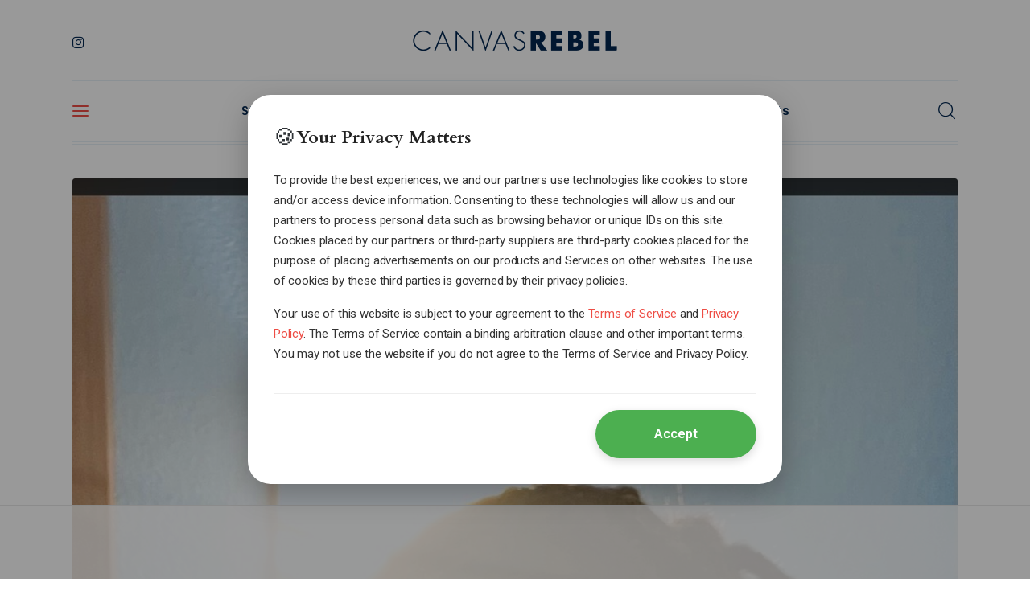

--- FILE ---
content_type: text/html
request_url: https://api.intentiq.com/profiles_engine/ProfilesEngineServlet?at=39&mi=10&dpi=936734067&pt=17&dpn=1&iiqidtype=2&iiqpcid=8b4767f7-c95d-42d5-8383-d987ef95fee5&iiqpciddate=1768946458530&pcid=ff69c687-11bb-4c70-8630-8ccadb93c53f&idtype=3&gdpr=0&japs=false&jaesc=0&jafc=0&jaensc=0&jsver=0.33&testGroup=A&source=pbjs&ABTestingConfigurationSource=group&abtg=A&vrref=https%3A%2F%2Fcanvasrebel.com%2Fmeet-brittney-smith-2%2F
body_size: 57
content:
{"abPercentage":97,"adt":1,"ct":2,"isOptedOut":false,"data":{"eids":[]},"dbsaved":"false","ls":true,"cttl":86400000,"abTestUuid":"g_e3f69285-a874-41f9-abea-50e18a91a73b","tc":9,"sid":-1207391329}

--- FILE ---
content_type: text/html; charset=utf-8
request_url: https://www.google.com/recaptcha/api2/aframe
body_size: 267
content:
<!DOCTYPE HTML><html><head><meta http-equiv="content-type" content="text/html; charset=UTF-8"></head><body><script nonce="JeeqLGuPaBMB-Mt-FS6wuw">/** Anti-fraud and anti-abuse applications only. See google.com/recaptcha */ try{var clients={'sodar':'https://pagead2.googlesyndication.com/pagead/sodar?'};window.addEventListener("message",function(a){try{if(a.source===window.parent){var b=JSON.parse(a.data);var c=clients[b['id']];if(c){var d=document.createElement('img');d.src=c+b['params']+'&rc='+(localStorage.getItem("rc::a")?sessionStorage.getItem("rc::b"):"");window.document.body.appendChild(d);sessionStorage.setItem("rc::e",parseInt(sessionStorage.getItem("rc::e")||0)+1);localStorage.setItem("rc::h",'1768946462203');}}}catch(b){}});window.parent.postMessage("_grecaptcha_ready", "*");}catch(b){}</script></body></html>

--- FILE ---
content_type: text/css
request_url: https://canvasrebel.com/wp-content/uploads/elementor/css/post-7704.css?ver=1768390252
body_size: 555
content:
.elementor-7704 .elementor-element.elementor-element-37dcdc46 .trx_addons_bg_text{z-index:0;}.elementor-7704 .elementor-element.elementor-element-37dcdc46 .trx_addons_bg_text.trx_addons_marquee_wrap:not(.trx_addons_marquee_reverse) .trx_addons_marquee_element{padding-right:50px;}.elementor-7704 .elementor-element.elementor-element-37dcdc46 .trx_addons_bg_text.trx_addons_marquee_wrap.trx_addons_marquee_reverse .trx_addons_marquee_element{padding-left:50px;}.elementor-7704 .elementor-element.elementor-element-37dcdc46{transition:background 0.3s, border 0.3s, border-radius 0.3s, box-shadow 0.3s;margin-top:0px;margin-bottom:0px;}.elementor-7704 .elementor-element.elementor-element-37dcdc46 > .elementor-background-overlay{transition:background 0.3s, border-radius 0.3s, opacity 0.3s;}.elementor-7704 .elementor-element.elementor-element-24b220b5{--spacer-size:22px;}.elementor-7704 .elementor-element.elementor-element-83b2451 > .elementor-container > .elementor-column > .elementor-widget-wrap{align-content:center;align-items:center;}.elementor-7704 .elementor-element.elementor-element-83b2451 .trx_addons_bg_text{z-index:0;}.elementor-7704 .elementor-element.elementor-element-83b2451 .trx_addons_bg_text.trx_addons_marquee_wrap:not(.trx_addons_marquee_reverse) .trx_addons_marquee_element{padding-right:50px;}.elementor-7704 .elementor-element.elementor-element-83b2451 .trx_addons_bg_text.trx_addons_marquee_wrap.trx_addons_marquee_reverse .trx_addons_marquee_element{padding-left:50px;}.elementor-7704 .elementor-element.elementor-element-4cf445b1{--spacer-size:7px;}.elementor-7704 .elementor-element.elementor-element-1d93f7db .logo_image{max-height:67px;}.elementor-7704 .elementor-element.elementor-element-22bce1b1{--spacer-size:24px;}.elementor-7704 .elementor-element.elementor-element-61f34929{--divider-border-style:solid;--divider-color:#E6EFF6;--divider-border-width:1px;}.elementor-7704 .elementor-element.elementor-element-61f34929 .elementor-divider-separator{width:100%;}.elementor-7704 .elementor-element.elementor-element-61f34929 .elementor-divider{padding-block-start:0px;padding-block-end:0px;}.elementor-7704 .elementor-element.elementor-element-176796fd{--spacer-size:2px;}.elementor-7704 .elementor-element.elementor-element-3225623 > .elementor-container > .elementor-column > .elementor-widget-wrap{align-content:center;align-items:center;}.elementor-7704 .elementor-element.elementor-element-3225623 .trx_addons_bg_text{z-index:0;}.elementor-7704 .elementor-element.elementor-element-3225623 .trx_addons_bg_text.trx_addons_marquee_wrap:not(.trx_addons_marquee_reverse) .trx_addons_marquee_element{padding-right:50px;}.elementor-7704 .elementor-element.elementor-element-3225623 .trx_addons_bg_text.trx_addons_marquee_wrap.trx_addons_marquee_reverse .trx_addons_marquee_element{padding-left:50px;}.elementor-7704 .elementor-element.elementor-element-7e1645d4{--spacer-size:3px;}.elementor-7704 .elementor-element.elementor-element-1bd33448{--divider-border-style:solid;--divider-color:#E6EFF6;--divider-border-width:2px;}.elementor-7704 .elementor-element.elementor-element-1bd33448 .elementor-divider-separator{width:100%;}.elementor-7704 .elementor-element.elementor-element-1bd33448 .elementor-divider{padding-block-start:0px;padding-block-end:0px;}.elementor-7704 .elementor-element.elementor-element-36a17166{--divider-border-style:solid;--divider-color:#E6EFF6;--divider-border-width:1px;}.elementor-7704 .elementor-element.elementor-element-36a17166 > .elementor-widget-container{margin:2px 0px 0px 0px;}.elementor-7704 .elementor-element.elementor-element-36a17166 .elementor-divider-separator{width:100%;}.elementor-7704 .elementor-element.elementor-element-36a17166 .elementor-divider{padding-block-start:0px;padding-block-end:0px;}.elementor-7704 .elementor-element.elementor-element-fb7d4a1 > .elementor-container > .elementor-column > .elementor-widget-wrap{align-content:center;align-items:center;}.elementor-7704 .elementor-element.elementor-element-fb7d4a1 .trx_addons_bg_text{z-index:0;}.elementor-7704 .elementor-element.elementor-element-fb7d4a1 .trx_addons_bg_text.trx_addons_marquee_wrap:not(.trx_addons_marquee_reverse) .trx_addons_marquee_element{padding-right:50px;}.elementor-7704 .elementor-element.elementor-element-fb7d4a1 .trx_addons_bg_text.trx_addons_marquee_wrap.trx_addons_marquee_reverse .trx_addons_marquee_element{padding-left:50px;}.elementor-7704 .elementor-element.elementor-element-a841400.elementor-column > .elementor-widget-wrap{justify-content:flex-start;}.elementor-7704 .elementor-element.elementor-element-a841400 > .elementor-element-populated.elementor-column-wrap{padding:0px 10px 0px 10px;}.elementor-7704 .elementor-element.elementor-element-a841400 > .elementor-element-populated.elementor-widget-wrap{padding:0px 10px 0px 10px;}.elementor-7704 .elementor-element.elementor-element-ad50b40 > .elementor-widget-container{margin:0px 12px 0px 0px;padding:8px 15px 8px 6px;border-style:solid;border-width:0px 1px 0px 0px;}.elementor-7704 .elementor-element.elementor-element-ad50b40 .logo_image{max-height:20px;}.elementor-7704 .elementor-element.elementor-element-c181a4e .sc_layouts_title{min-height:0px;}.trx-addons-layout--edit-mode .trx-addons-layout__inner{background-color:var(--theme-color-bg_color);}.trx-addons-layout--single-preview .trx-addons-layout__inner{background-color:var(--theme-color-bg_color);}@media(min-width:768px){.elementor-7704 .elementor-element.elementor-element-70123496{width:10%;}.elementor-7704 .elementor-element.elementor-element-1280f716{width:80%;}.elementor-7704 .elementor-element.elementor-element-6507de7{width:10%;}}@media(max-width:1023px){.elementor-7704 .elementor-element.elementor-element-1d93f7db .logo_image{max-height:35px;}.elementor-7704 .elementor-element.elementor-element-ad50b40 > .elementor-widget-container{margin:0px 0px 0px 0px;padding:10px 0px 10px 0px;border-width:0px 0px 0px 0px;}}@media(max-width:767px){.elementor-7704 .elementor-element.elementor-element-24b220b5{--spacer-size:0px;}.elementor-7704 .elementor-element.elementor-element-cec4324{width:60%;}.elementor-7704 .elementor-element.elementor-element-1d93f7db .logo_image{max-height:35px;}.elementor-7704 .elementor-element.elementor-element-20828c9{width:40%;}.elementor-7704 .elementor-element.elementor-element-22bce1b1{--spacer-size:0px;}.elementor-7704 .elementor-element.elementor-element-70123496{width:20%;}.elementor-7704 .elementor-element.elementor-element-1280f716{width:60%;}.elementor-7704 .elementor-element.elementor-element-6507de7{width:40%;}.elementor-7704 .elementor-element.elementor-element-a841400 > .elementor-element-populated{margin:7px 0px 0px 0px;--e-column-margin-right:0px;--e-column-margin-left:0px;}.elementor-7704 .elementor-element.elementor-element-ad50b40 > .elementor-widget-container{margin:0px 0px 0px -5px;padding:0px 0px 0px 0px;border-width:0px 0px 0px 0px;}.elementor-7704 .elementor-element.elementor-element-c279a67 > .elementor-element-populated{margin:5px 0px 10px 0px;--e-column-margin-right:0px;--e-column-margin-left:0px;}}

--- FILE ---
content_type: text/css
request_url: https://canvasrebel.com/wp-content/uploads/elementor/css/post-4060.css?ver=1768927299
body_size: 12
content:
.elementor-4060 .elementor-element.elementor-element-bf2fea2 .trx_addons_bg_text{z-index:0;}.elementor-4060 .elementor-element.elementor-element-bf2fea2 .trx_addons_bg_text.trx_addons_marquee_wrap:not(.trx_addons_marquee_reverse) .trx_addons_marquee_element{padding-right:50px;}.elementor-4060 .elementor-element.elementor-element-bf2fea2 .trx_addons_bg_text.trx_addons_marquee_wrap.trx_addons_marquee_reverse .trx_addons_marquee_element{padding-left:50px;}.elementor-4060 .elementor-element.elementor-element-d61f833{--spacer-size:73px;}.elementor-4060 .elementor-element.elementor-element-5cf4e56 .logo_image{max-height:56px;}.elementor-4060 .elementor-element.elementor-element-88f8c2e{--spacer-size:54px;}.elementor-4060 .elementor-element.elementor-element-3240252{--spacer-size:44px;}.elementor-4060 .elementor-element.elementor-element-1b284b8{--divider-border-style:solid;--divider-border-width:1px;}.elementor-4060 .elementor-element.elementor-element-1b284b8 .elementor-divider-separator{width:100%;}.elementor-4060 .elementor-element.elementor-element-1b284b8 .elementor-divider{padding-block-start:15px;padding-block-end:15px;}.elementor-4060 .elementor-element.elementor-element-c63ac84{--spacer-size:8px;}.elementor-4060 .elementor-element.elementor-element-3a9a608{font-family:"PT Serif", Sans-serif;font-size:15px;}.elementor-4060 .elementor-element.elementor-element-37bd8f2{--spacer-size:24px;}.trx-addons-layout--edit-mode .trx-addons-layout__inner{background-color:var(--theme-color-bg_color);}.trx-addons-layout--single-preview .trx-addons-layout__inner{background-color:var(--theme-color-bg_color);}

--- FILE ---
content_type: text/css
request_url: https://canvasrebel.com/wp-content/themes/kicker-child/package-main/assets/css/main.css?ver=84137
body_size: 4247
content:
/*
* Global
*/
/*
* Breakpoints
*/
/*
* Color
*/
/*
* Modules
*/
.post_meta .post_author, .post_header_wrap .post_header .post_meta_other .post_author { pointer-events: none; }

.post_meta .post_author .post_author_by { display: none; }

.pj-container { max-width: var(--theme-var-page); padding-left: calc( var(--theme-var-grid_gap) / 2); padding-right: calc( var(--theme-var-grid_gap) / 2); margin-left: auto; margin-right: auto; }
@media (max-width: 1023.98px) { .pj-container { padding-left: var(--theme-var-grid_gap); padding-right: var(--theme-var-grid_gap); } }

.__btn_primary, .stay-up-posts-section .content-wrap .read-more-btn, .stories-posts-section .read-more-wrap .read-more-btn { display: inline-block; min-width: 140px; font-size: 13px; line-height: 20px; font-weight: 700; text-align: center; color: var(--theme-color-inverse_link); background-color: var(--theme-color-text_link); border-radius: var(--theme-var-rad); text-transform: uppercase; white-space: nowrap; letter-spacing: 0.12em; padding: 15px 30px; -webkit-box-shadow: 0 5px 12px var(--theme-color-text_link_01); box-shadow: 0 5px 12px var(--theme-color-text_link_01); -webkit-animation: animation_back_down 0.3s ease forwards; animation: animation_back_down 0.3s ease forwards; }
.__btn_primary:hover, .stay-up-posts-section .content-wrap .read-more-btn:hover, .stories-posts-section .read-more-wrap .read-more-btn:hover { color: var(--theme-color-inverse_hover); background-color: var(--theme-color-text_hover); -webkit-box-shadow: 0 5px 12px var(--theme-color-text_hover_01); box-shadow: 0 5px 12px var(--theme-color-text_hover_01); -webkit-animation: animation_jump_up 0.3s ease forwards; animation: animation_jump_up 0.3s ease forwards; }
@media (max-width: 1023.98px) { .__btn_primary, .stay-up-posts-section .content-wrap .read-more-btn, .stories-posts-section .read-more-wrap .read-more-btn { min-width: unset; } }

.__title_center_sec, .featured-posts-section .title-sec, .stories-posts-section .title-sec { text-align: center; margin-bottom: 34px; }
.__title_center_sec .title, .featured-posts-section .title-sec .title, .stories-posts-section .title-sec .title { display: flex; align-items: flex-end; justify-content: center; font-size: 35px; font-weight: 400; font-style: normal; line-height: 1.2em; color: var(--theme-color-text_dark); margin: 0; }
@media (max-width: 1023.98px) { .__title_center_sec .title, .featured-posts-section .title-sec .title, .stories-posts-section .title-sec .title { font-size: 28px; line-height: 32px; } }
.__title_center_sec .title .line, .featured-posts-section .title-sec .title .line, .stories-posts-section .title-sec .title .line { flex-grow: 1; border: 1px solid var(--theme-color-bd_color); border-width: 2px 0 1px; height: 2px; }
@media (max-width: 575.98px) { .__title_center_sec .title .line, .featured-posts-section .title-sec .title .line, .stories-posts-section .title-sec .title .line { display: none; } }
.__title_center_sec .title .line.left, .featured-posts-section .title-sec .title .line.left, .stories-posts-section .title-sec .title .line.left { margin-right: 30px; }
.__title_center_sec .title .line.right, .featured-posts-section .title-sec .title .line.right, .stories-posts-section .title-sec .title .line.right { margin-left: 30px; }
.__title_center_sec .sub-title, .featured-posts-section .title-sec .sub-title, .stories-posts-section .title-sec .sub-title { font-family: "PT Serif",sans-serif; font-size: 1.142rem; font-weight: normal; font-style: italic; color: var(--theme-color-alter_dark); margin: 0; }

.widget-socialss-ticky { position: fixed; top: 50%; left: 3.8%; z-index: 999; -webkit-transform: translateY(-50%); transform: translateY(-50%); }
@media (max-width: 1600px) { .widget-socialss-ticky { display: none; } }
.widget-socialss-ticky .social-item { padding: 4px; }
.widget-socialss-ticky .social-item a { display: flex; align-items: center; justify-content: center; width: 50px; height: 50px; font-size: 1.2142857rem; color: var(--theme-color-text_dark); background-color: var(--theme-color-alter_bg_color); border: 1px solid var(--theme-color-bg_color); border-radius: 50px; }
.widget-socialss-ticky .social-item a:hover .pk-icon-instagram { color: #C862DC; }
.widget-socialss-ticky .social-item a:hover .pk-icon-youtube { color: #ff0000; }
.widget-socialss-ticky .social-item a:hover .pk-icon-rss { color: #FFA500; }

.hero-section { position: relative; }
.hero-section .featured-post { position: relative; }
.hero-section .featured-post .post--thumb { position: relative; padding-bottom: 43%; overflow: hidden; background: #000000; }
@media (max-width: 1199.98px) { .hero-section .featured-post .post--thumb { padding-bottom: 66%; } }
@media (max-width: 991.98px) { .hero-section .featured-post .post--thumb { padding-bottom: 76%; } }
.hero-section .featured-post .post--thumb img { position: absolute; top: 0; left: 0; width: 100%; height: 100%; object-fit: cover; opacity: 0.7; }
.hero-section .featured-post .post--content { position: absolute; top: 50%; left: 50%; width: calc(100% - var(--theme-var-grid_gap)); max-width: var(--theme-var-page); padding: calc(var(--theme-var-grid_gap) / 2); -webkit-transform: translate(-50%, -50%); transform: translate(-50%, -50%); }
@media (max-width: 1023.98px) { .hero-section .featured-post .post--content { width: calc(100% - var(--theme-var-grid_gap) * 2); } }
@media (max-width: 991.98px) { .hero-section .featured-post .post--content { margin-top: -6%; } }
.hero-section .featured-post .post--cats { font-size: 12px; font-weight: 700; line-height: 14px; letter-spacing: 0.15em; text-transform: uppercase; }
.hero-section .featured-post .post--cats a { display: inline-block; color: var(--theme-color-extra_dark); background-color: var(--theme-color-text_link2); padding: 4px 11px 3px 12px; border-radius: 3px; }
.hero-section .featured-post .post--title { font-size: 50px; font-weight: 400; line-height: 60px; color: var(--theme-color-extra_dark); margin: 30px 0 20px; }
@media (max-width: 1023.98px) { .hero-section .featured-post .post--title { font-size: 36px; line-height: 38px; } }
.hero-section .featured-post .post--title a { position: relative; display: inline; color: inherit; background-image: linear-gradient(to right, currentColor 0%, currentColor 100%); background-position: 0 88%; background-repeat: no-repeat; background-size: 0 2px; -webkit-transition: background-size 0.8s cubic-bezier(0.25, 0.8, 0.25, 1); transition: background-size 0.8s cubic-bezier(0.25, 0.8, 0.25, 1); }
.hero-section .featured-post .post--date { font-size: 12px; font-weight: 400; line-height: 18px; text-decoration: none; text-transform: uppercase; letter-spacing: 0; color: var(--theme-color-extra_dark); }
.hero-section .featured-post .post--date a { display: inline-block; color: inherit; }
.hero-section .featured-post .post--date a:hover { color: var(--theme-color-text_link); }
.hero-section .featured-post .post:hover .post--cats a { background-color: var(--theme-color-text_link); }
.hero-section .featured-post .post:hover .post--title a { background-size: 100% 2px; }
.hero-section .list-posts { position: absolute; bottom: 15px; left: 50%; width: 100%; max-width: calc( var(--theme-var-page) + var(--theme-var-grid_gap)); display: flex; flex-wrap: wrap; -webkit-transform: translateX(-50%); transform: translateX(-50%); }
@media (max-width: 1023.98px) { .hero-section .list-posts { max-width: calc( 100% - var(--theme-var-grid_gap)); } }
.hero-section .list-posts .post { width: calc(25% - 30px); padding: 15px; }
.hero-section .list-posts .post--cats { font-size: 12px; font-weight: 700; line-height: 14px; letter-spacing: 0.15em; text-transform: uppercase; color: var(--theme-color-extra_dark); padding-left: 30px; }
.hero-section .list-posts .post--cats a { display: inline-block; color: inherit; }
.hero-section .list-posts .post--cats a:hover { color: var(--theme-color-alter_dark); }
.hero-section .list-posts .post--title { position: relative; font-size: 18px; font-weight: 400; line-height: 26px; margin: 8px 0 0; color: var(--theme-color-extra_dark); padding-left: 30px; }
.hero-section .list-posts .post--title:before { content: attr(data-item-number); font-family: "PT Serif",sans-serif; color: var(--theme-color-text_link); position: absolute; left: 0; top: -2px; }
.hero-section .list-posts .post--title a { display: inline-block; color: inherit; }
.hero-section .list-posts .post--title a:hover { color: var(--theme-color-text_link); }
@media (max-width: 767.98px) { .hero-section .featured-post .post--thumb { padding-bottom: 66%; }
  .hero-section .featured-post .post--content { margin-top: 30px; }
  .hero-section .list-posts { position: relative; bottom: 0; max-width: 100%; background-color: #121418; padding: 30px 0; justify-content: center; }
  .hero-section .list-posts .post { width: calc(50% - 35px); } }
@media (max-width: 575.98px) { .hero-section .featured-post .post--thumb { padding-bottom: 100%; }
  .hero-section .featured-post .post--title { font-size: 26px; line-height: 29px; margin: 20px 0 12px; }
  .hero-section .list-posts .post { width: calc(100% - 30px); padding: 15px var(--theme-var-grid_gap); } }

.popular-posts-section { padding: 80px 0 50px; }
.popular-posts-section .content-wrap { display: flex; margin: 0 -15px; }
.popular-posts-section .featured-post, .popular-posts-section .list-posts { width: 50%; padding: 0 15px; }
.popular-posts-section .featured-post .post { margin-bottom: 30px; }
.popular-posts-section .featured-post .post--thumb { position: relative; padding-bottom: 86%; overflow: hidden; background: var(--theme-color-bd_color); border-radius: 3px; }
.popular-posts-section .featured-post .post--thumb img { position: absolute; top: 0; left: 0; width: 100%; height: 100%; object-fit: cover; -webkit-transform: scale(1.01, 1.01); transform: scale(1.01, 1.01); -webkit-transition: transform 1s ease; transition: transform 1s ease; }
.popular-posts-section .featured-post .post--content { padding-top: 20px; }
.popular-posts-section .featured-post .post--cats { font-size: 12px; font-weight: 700; line-height: 14px; letter-spacing: 0.15em; text-transform: uppercase; color: var(--theme-color-text_link); }
.popular-posts-section .featured-post .post--cats a { display: inline-block; color: inherit; }
.popular-posts-section .featured-post .post--cats a:hover { color: var(--theme-color-alter_dark); }
.popular-posts-section .featured-post .post--title { font-size: 32px; font-weight: 400; line-height: 36px; color: var(--theme-color-text_dark); margin: 12px 0 10px; }
.popular-posts-section .featured-post .post--title a { position: relative; display: inline; color: inherit; background-image: linear-gradient(to right, currentColor 0%, currentColor 100%); background-position: 0 88%; background-repeat: no-repeat; background-size: 0 2px; -webkit-transition: background-size 0.8s cubic-bezier(0.25, 0.8, 0.25, 1); transition: background-size 0.8s cubic-bezier(0.25, 0.8, 0.25, 1); }
.popular-posts-section .featured-post .post--desc { font-size: 15px; line-height: 26px; }
.popular-posts-section .featured-post .post--date { font-size: 12px; font-weight: 400; line-height: 18px; text-decoration: none; text-transform: uppercase; letter-spacing: 0; color: var(--theme-color-text_light); margin-top: 10px; }
.popular-posts-section .featured-post .post--date a { display: inline-block; color: inherit; }
.popular-posts-section .featured-post .post--date a:hover { color: var(--theme-color-alter_dark); }
.popular-posts-section .featured-post .post:hover .post--thumb img { -webkit-transform: scale(1.075, 1.075); transform: scale(1.075, 1.075); }
.popular-posts-section .featured-post .post:hover .post--title a { background-size: 100% 2px; }
.popular-posts-section .list-posts .post { display: flex; align-items: center; margin-bottom: 30px; }
.popular-posts-section .list-posts .post--thumb-wrap { width: 34%; }
.popular-posts-section .list-posts .post--content { width: 66%; padding-left: 2em; }
.popular-posts-section .list-posts .post--thumb { position: relative; padding-bottom: 80%; overflow: hidden; background: var(--theme-color-bd_color); border-radius: 3px; }
.popular-posts-section .list-posts .post--thumb img { position: absolute; top: 0; left: 0; width: 100%; height: 100%; object-fit: cover; -webkit-transform: scale(1.01, 1.01); transform: scale(1.01, 1.01); -webkit-transition: transform 1s ease; transition: transform 1s ease; }
.popular-posts-section .list-posts .post--cats { font-size: 12px; font-weight: 700; line-height: 14px; letter-spacing: 0.15em; text-transform: uppercase; color: var(--theme-color-text_link); }
.popular-posts-section .list-posts .post--cats a { display: inline-block; color: inherit; }
.popular-posts-section .list-posts .post--cats a:hover { color: var(--theme-color-alter_dark); }
.popular-posts-section .list-posts .post--title { font-size: 21px; font-weight: 400; line-height: 28px; color: var(--theme-color-text_dark); margin: 8px 0 0; }
.popular-posts-section .list-posts .post--title a { position: relative; display: inline; color: inherit; background-image: linear-gradient(to right, currentColor 0%, currentColor 100%); background-position: 0 88%; background-repeat: no-repeat; background-size: 0 2px; -webkit-transition: background-size 0.8s cubic-bezier(0.25, 0.8, 0.25, 1); transition: background-size 0.8s cubic-bezier(0.25, 0.8, 0.25, 1); }
.popular-posts-section .list-posts .post--date { font-size: 12px; font-weight: 400; line-height: 18px; text-decoration: none; text-transform: uppercase; letter-spacing: 0; color: var(--theme-color-text_light); margin-top: 7px; }
.popular-posts-section .list-posts .post--date a { display: inline-block; color: inherit; }
.popular-posts-section .list-posts .post--date a:hover { color: var(--theme-color-alter_dark); }
.popular-posts-section .list-posts .post:hover .post--thumb img { -webkit-transform: scale(1.075, 1.075); transform: scale(1.075, 1.075); }
.popular-posts-section .list-posts .post:hover .post--title a { background-size: 100% 2px; }
@media (max-width: 1023.98px) { .popular-posts-section .featured-post .post--title { font-size: 24px; line-height: 30px; }
  .popular-posts-section .list-posts .post--title { font-size: 20px; line-height: 24px; } }
@media (max-width: 767.98px) { .popular-posts-section .content-wrap { flex-direction: column; }
  .popular-posts-section .content-wrap .featured-post, .popular-posts-section .content-wrap .list-posts { width: calc(100% - 30px); } }
@media (max-width: 575.98px) { .popular-posts-section .list-posts .post { flex-direction: column; }
  .popular-posts-section .list-posts .post--thumb-wrap { width: 100%; }
  .popular-posts-section .list-posts .post--content { width: 100%; padding: 20px 0 0; } }

.featured-posts-section { padding: 0 0 10px; }
.featured-posts-section .list-posts { display: flex; flex-wrap: wrap; margin: 0 -15px; }
.featured-posts-section .list-posts .post { width: calc(20% - 30px); padding: 0 15px; margin-bottom: 30px; }
.featured-posts-section .list-posts .post--content { position: relative; margin-top: 13px; padding-left: 2em; }
.featured-posts-section .list-posts .post--thumb { position: relative; padding-bottom: 70%; overflow: hidden; background: var(--theme-color-bd_color); border-radius: 3px; }
.featured-posts-section .list-posts .post--thumb img { position: absolute; top: 0; left: 0; width: 100%; height: 100%; object-fit: cover; -webkit-transform: scale(1.01, 1.01); transform: scale(1.01, 1.01); -webkit-transition: transform 1s ease; transition: transform 1s ease; }
.featured-posts-section .list-posts .post--cats { font-size: 12px; font-weight: 700; line-height: 18px; letter-spacing: 0.15em; text-transform: uppercase; color: var(--theme-color-text_link); }
.featured-posts-section .list-posts .post--cats a { display: inline-block; color: inherit; }
.featured-posts-section .list-posts .post--cats a:hover { color: var(--theme-color-alter_dark); }
.featured-posts-section .list-posts .post--title { font-size: 18px; font-weight: 400; line-height: 26px; color: var(--theme-color-text_dark); margin: 8px 0 0; }
.featured-posts-section .list-posts .post--title:before { content: attr(data-item-number); font-family: "PT Serif",sans-serif; font-size: 2.07rem; color: var(--theme-color-alter_dark); position: absolute; top: 0.15em; left: 0; }
.featured-posts-section .list-posts .post--title a { position: relative; display: inline; color: inherit; background-image: linear-gradient(to right, currentColor 0%, currentColor 100%); background-position: 0 88%; background-repeat: no-repeat; background-size: 0 2px; -webkit-transition: background-size 0.8s cubic-bezier(0.25, 0.8, 0.25, 1); transition: background-size 0.8s cubic-bezier(0.25, 0.8, 0.25, 1); }
.featured-posts-section .list-posts .post:hover .post--thumb img { -webkit-transform: scale(1.075, 1.075); transform: scale(1.075, 1.075); }
.featured-posts-section .list-posts .post:hover .post--title a { background-size: 100% 2px; }
@media (max-width: 1023.98px) { .featured-posts-section .list-posts .post { width: calc(33.33% - 30px); } }
@media (max-width: 767.98px) { .featured-posts-section .list-posts .post { width: calc(50% - 30px); } }
@media (max-width: 575.98px) { .featured-posts-section .list-posts .post { width: calc(100% - 30px); } }

.stay-up-posts-section { padding: 80px 0; }
.stay-up-posts-section .content-wrap { display: flex; margin: 0 -15px; }
.stay-up-posts-section .content-wrap .content-left { width: 66.66%; padding: 0 15px; }
.stay-up-posts-section .content-wrap .content-right { width: 33.33%; padding: 0 15px; }
.stay-up-posts-section .content-wrap .title-sec { display: flex; align-items: center; margin-bottom: 34px; }
.stay-up-posts-section .content-wrap .title-sec .title { font-size: 35px; font-weight: 400; font-style: normal; line-height: 1.2em; color: var(--theme-color-text_dark); margin: 0; }
.stay-up-posts-section .content-wrap .title-sec .sub-title { font-family: "PT Serif",sans-serif; font-size: 1.142rem; font-weight: normal; font-style: italic; color: var(--theme-color-alter_dark); margin: 0 0 0 1.9rem; }
.stay-up-posts-section .content-wrap .title-sec .line { position: relative; flex-grow: 1; border: 1px solid var(--theme-color-bd_color); border-width: 2px 0 1px; height: 2px; margin: 0 49px 0 27px; }
.stay-up-posts-section .content-wrap .title-sec .line:after { content: ''; border-style: solid; border-color: var(--theme-color-text_link); border-width: 2px 0 1px; height: 2px; display: block; width: 38px; top: -2px; right: -49px; position: absolute; }
.stay-up-posts-section .content-wrap .list-posts .post { display: flex; align-items: center; margin-bottom: 30px; }
.stay-up-posts-section .content-wrap .list-posts .post--thumb-wrap { width: 49%; }
.stay-up-posts-section .content-wrap .list-posts .post--content { width: 51%; padding-left: 2em; }
.stay-up-posts-section .content-wrap .list-posts .post--thumb { position: relative; padding-bottom: 75%; overflow: hidden; background: var(--theme-color-bd_color); border-radius: 3px; }
.stay-up-posts-section .content-wrap .list-posts .post--thumb img { position: absolute; top: 0; left: 0; width: 100%; height: 100%; object-fit: cover; -webkit-transform: scale(1.01, 1.01); transform: scale(1.01, 1.01); -webkit-transition: transform 1s ease; transition: transform 1s ease; }
.stay-up-posts-section .content-wrap .list-posts .post--cats { font-size: 12px; font-weight: 700; line-height: 14px; letter-spacing: 0.15em; text-transform: uppercase; color: var(--theme-color-text_link); }
.stay-up-posts-section .content-wrap .list-posts .post--cats a { display: inline-block; color: inherit; }
.stay-up-posts-section .content-wrap .list-posts .post--cats a:hover { color: var(--theme-color-alter_dark); }
.stay-up-posts-section .content-wrap .list-posts .post--title { font-size: 26px; font-weight: 400; line-height: 32px; color: var(--theme-color-text_dark); margin: 12px 0 10px; }
.stay-up-posts-section .content-wrap .list-posts .post--title a { position: relative; display: inline; color: inherit; background-image: linear-gradient(to right, currentColor 0%, currentColor 100%); background-position: 0 88%; background-repeat: no-repeat; background-size: 0 2px; -webkit-transition: background-size 0.8s cubic-bezier(0.25, 0.8, 0.25, 1); transition: background-size 0.8s cubic-bezier(0.25, 0.8, 0.25, 1); }
.stay-up-posts-section .content-wrap .list-posts .post--desc { font-size: 15px; line-height: 26px; }
.stay-up-posts-section .content-wrap .list-posts .post--date { font-size: 12px; font-weight: 400; line-height: 18px; text-decoration: none; text-transform: uppercase; letter-spacing: 0; color: var(--theme-color-text_light); margin-top: 10px; }
.stay-up-posts-section .content-wrap .list-posts .post--date a { display: inline-block; color: inherit; }
.stay-up-posts-section .content-wrap .list-posts .post--date a:hover { color: var(--theme-color-alter_dark); }
.stay-up-posts-section .content-wrap .list-posts .post:hover .post--thumb img { -webkit-transform: scale(1.075, 1.075); transform: scale(1.075, 1.075); }
.stay-up-posts-section .content-wrap .list-posts .post:hover .post--title a { background-size: 100% 2px; }
.stay-up-posts-section .content-wrap .read-more-btn { margin-top: 15px; }
.stay-up-posts-section .content-wrap .widgets-wrap { position: sticky; top: var(--fixed-rows-height); }
.stay-up-posts-section .content-wrap .widgets-wrap .widget:not(:first-child) { border-top: 1px solid var(--theme-color-alter_bd_color); margin-top: 4.25rem; padding-top: 3.85rem; }
.stay-up-posts-section .content-wrap .widgets-wrap .widget.socials { display: flex; flex-wrap: wrap; margin: 0 -5px; }
.stay-up-posts-section .content-wrap .widgets-wrap .widget.socials .social-item { padding: 5px; width: calc(33.33% - 10px); }
.stay-up-posts-section .content-wrap .widgets-wrap .widget.socials .social-item a { display: flex; flex-grow: 1; flex-direction: column; align-items: center; line-height: 1; text-align: center; color: var(--pk-social-link-color); background-color: var(--theme-color-alter_bg_hover); padding: 22px 8px; border-radius: 3px; }
.stay-up-posts-section .content-wrap .widgets-wrap .widget.socials .social-item a i { font-size: 1.571rem; -webkit-transition: all 0.3s ease; transition: all 0.3s ease; }
.stay-up-posts-section .content-wrap .widgets-wrap .widget.socials .social-item a i.pk-icon-instagram { color: #C862DC; }
.stay-up-posts-section .content-wrap .widgets-wrap .widget.socials .social-item a i.pk-icon-youtube { color: #ff0000; }
.stay-up-posts-section .content-wrap .widgets-wrap .widget.socials .social-item a i.pk-icon-rss { color: #000000; }
.stay-up-posts-section .content-wrap .widgets-wrap .widget.socials .social-item a span { font-size: 1.214rem; line-height: 1.5em; font-weight: 600; color: var(--theme-color-text_dark); margin-top: 0.5rem; }
.stay-up-posts-section .content-wrap .widgets-wrap .widget.socials .social-item a:hover i { -webkit-transform: translateY(-4px); transform: translateY(-4px); }
.stay-up-posts-section .content-wrap .widgets-wrap .widget.socials .social-item a:hover i.pk-icon-rss { color: #FFA500; }
.stay-up-posts-section .content-wrap .widgets-wrap .widget.banner a { background-color: var(--theme-color-alter_bg_color); padding: 3.214rem; border: 1px solid var(--theme-color-alter_bd_color); border-radius: 3px; }
.stay-up-posts-section .content-wrap .widgets-wrap .widget.banner a img { width: 100%; height: auto; }
@media (max-width: 1023.98px) { .stay-up-posts-section { padding: 50px 0 80px; }
  .stay-up-posts-section .content-wrap .content-left, .stay-up-posts-section .content-wrap .content-right { width: calc(50% - 30px); }
  .stay-up-posts-section .content-wrap .title-sec { flex-direction: column; align-items: start; }
  .stay-up-posts-section .content-wrap .title-sec .title { font-size: 28px; line-height: 32px; }
  .stay-up-posts-section .content-wrap .title-sec .sub-title { margin-left: 0; }
  .stay-up-posts-section .content-wrap .title-sec .line { display: none; }
  .stay-up-posts-section .content-wrap .list-posts .post { flex-direction: column; }
  .stay-up-posts-section .content-wrap .list-posts .post--thumb-wrap { width: 100%; }
  .stay-up-posts-section .content-wrap .list-posts .post--content { width: 100%; padding: 20px 0 0; }
  .stay-up-posts-section .content-wrap .list-posts .post--title { font-size: 22px; line-height: 26px; } }
@media (max-width: 767.98px) { .stay-up-posts-section { padding: 40px 0 80px; }
  .stay-up-posts-section .content-wrap { flex-direction: column; }
  .stay-up-posts-section .content-wrap .content-left, .stay-up-posts-section .content-wrap .content-right { width: calc(100% - 30px); }
  .stay-up-posts-section .content-wrap .list-posts { display: flex; flex-wrap: wrap; margin: 0 -15px; }
  .stay-up-posts-section .content-wrap .list-posts .post { width: calc(50% - 30px); padding: 0 15px; }
  .stay-up-posts-section .content-wrap .widgets-wrap { display: flex; flex-wrap: wrap; align-items: start; margin: 0 -15px; padding-top: 50px; }
  .stay-up-posts-section .content-wrap .widgets-wrap .widget { width: calc(50% - 30px); padding: 0 15px; }
  .stay-up-posts-section .content-wrap .widgets-wrap .widget:not(:first-child) { border-top: none; margin-top: 0; padding-top: 5px; }
  .stay-up-posts-section .content-wrap .widgets-wrap .widget.socials .social-item { width: calc(50% - 10px); } }
@media (max-width: 575.98px) { .stay-up-posts-section .content-wrap .title-sec { align-items: center; }
  .stay-up-posts-section .content-wrap .list-posts .post { width: calc(100% - 30px); }
  .stay-up-posts-section .content-wrap .widgets-wrap .widget { width: calc(100% - 30px); }
  .stay-up-posts-section .content-wrap .widgets-wrap .widget:not(:first-child) { margin-top: 45px; }
  .stay-up-posts-section .content-wrap .widgets-wrap .widget.socials .social-item { width: calc(33.33% - 10px); } }
@media (max-width: 374.98px) { .stay-up-posts-section .content-wrap .widgets-wrap .widget.socials .social-item { width: calc(50% - 10px); }
  .stay-up-posts-section .content-wrap .widgets-wrap .widget.banner a { padding: 30px; } }

.trending-posts-section { background-color: #E6EFF6; padding: 80px 0 50px; }
.trending-posts-section .title-sec { text-align: center; margin-bottom: 34px; }
.trending-posts-section .title-sec .title { font-size: 35px; font-weight: 400; font-style: normal; line-height: 1.2em; color: var(--theme-color-text_dark); margin: 0; }
.trending-posts-section .title-sec .sub-title { font-family: "PT Serif",sans-serif; font-size: 1.142rem; font-weight: normal; font-style: italic; color: var(--theme-color-alter_dark); margin: 0; }
.trending-posts-section .list-posts { display: flex; flex-wrap: wrap; margin: 0 -15px; }
.trending-posts-section .list-posts .post { width: calc(33.33% - 30px); padding: 0 15px; margin-bottom: 30px; }
.trending-posts-section .list-posts .post--content { padding-top: 20px; }
.trending-posts-section .list-posts .post--thumb { position: relative; padding-bottom: 75%; overflow: hidden; background: var(--theme-color-bd_color); border-radius: 3px; }
.trending-posts-section .list-posts .post--thumb img { position: absolute; top: 0; left: 0; width: 100%; height: 100%; object-fit: cover; -webkit-transform: scale(1.01, 1.01); transform: scale(1.01, 1.01); -webkit-transition: transform 1s ease; transition: transform 1s ease; }
.trending-posts-section .list-posts .post--cats { font-size: 12px; font-weight: 700; line-height: 14px; letter-spacing: 0.15em; text-transform: uppercase; color: var(--theme-color-text_link); }
.trending-posts-section .list-posts .post--cats a { display: inline-block; color: inherit; }
.trending-posts-section .list-posts .post--cats a:hover { color: var(--theme-color-alter_dark); }
.trending-posts-section .list-posts .post--title { font-size: 26px; font-weight: 400; line-height: 32px; color: var(--theme-color-text_dark); margin: 12px 0 0; }
.trending-posts-section .list-posts .post--title a { position: relative; display: inline; color: inherit; background-image: linear-gradient(to right, currentColor 0%, currentColor 100%); background-position: 0 88%; background-repeat: no-repeat; background-size: 0 2px; -webkit-transition: background-size 0.8s cubic-bezier(0.25, 0.8, 0.25, 1); transition: background-size 0.8s cubic-bezier(0.25, 0.8, 0.25, 1); }
.trending-posts-section .list-posts .post--date { font-size: 12px; font-weight: 400; line-height: 18px; text-decoration: none; text-transform: uppercase; letter-spacing: 0; color: var(--theme-color-text_light); margin-top: 10px; }
.trending-posts-section .list-posts .post--date a { display: inline-block; color: inherit; }
.trending-posts-section .list-posts .post--date a:hover { color: var(--theme-color-alter_dark); }
.trending-posts-section .list-posts .post:hover .post--thumb img { -webkit-transform: scale(1.075, 1.075); transform: scale(1.075, 1.075); }
.trending-posts-section .list-posts .post:hover .post--title a { background-size: 100% 2px; }
@media (max-width: 1023.98px) { .trending-posts-section .title-sec .title { font-size: 28px; line-height: 32px; }
  .trending-posts-section .list-posts .post--title { font-size: 22px; line-height: 26px; } }
@media (max-width: 767.98px) { .trending-posts-section .list-posts .post { width: calc(50% - 30px); } }
@media (max-width: 575.98px) { .trending-posts-section .list-posts .post { width: calc(100% - 30px); } }

.stories-posts-section { padding: 80px 0; }
.stories-posts-section .featured-posts { display: flex; flex-wrap: wrap; margin: 0 -15px; }
.stories-posts-section .featured-posts .post { width: calc(50% - 30px); padding: 0 15px; margin-bottom: 30px; }
.stories-posts-section .featured-posts .post--content { padding-top: 20px; }
.stories-posts-section .featured-posts .post--thumb { position: relative; padding-bottom: 66%; overflow: hidden; background: var(--theme-color-bd_color); border-radius: 3px; }
.stories-posts-section .featured-posts .post--thumb img { position: absolute; top: 0; left: 0; width: 100%; height: 100%; object-fit: cover; -webkit-transform: scale(1.01, 1.01); transform: scale(1.01, 1.01); -webkit-transition: transform 1s ease; transition: transform 1s ease; }
.stories-posts-section .featured-posts .post--cats { font-size: 12px; font-weight: 700; line-height: 14px; letter-spacing: 0.15em; text-transform: uppercase; color: var(--theme-color-text_link); }
.stories-posts-section .featured-posts .post--cats a { display: inline-block; color: inherit; }
.stories-posts-section .featured-posts .post--cats a:hover { color: var(--theme-color-alter_dark); }
.stories-posts-section .featured-posts .post--title { font-size: 32px; font-weight: 400; line-height: 36px; color: var(--theme-color-text_dark); margin: 12px 0 0; }
.stories-posts-section .featured-posts .post--title a { position: relative; display: inline; color: inherit; background-image: linear-gradient(to right, currentColor 0%, currentColor 100%); background-position: 0 88%; background-repeat: no-repeat; background-size: 0 2px; -webkit-transition: background-size 0.8s cubic-bezier(0.25, 0.8, 0.25, 1); transition: background-size 0.8s cubic-bezier(0.25, 0.8, 0.25, 1); }
.stories-posts-section .featured-posts .post--date { font-size: 12px; font-weight: 400; line-height: 18px; text-decoration: none; text-transform: uppercase; letter-spacing: 0; color: var(--theme-color-text_light); margin-top: 10px; }
.stories-posts-section .featured-posts .post--date a { display: inline-block; color: inherit; }
.stories-posts-section .featured-posts .post--date a:hover { color: var(--theme-color-alter_dark); }
.stories-posts-section .featured-posts .post:hover .post--thumb img { -webkit-transform: scale(1.075, 1.075); transform: scale(1.075, 1.075); }
.stories-posts-section .featured-posts .post:hover .post--title a { background-size: 100% 2px; }
.stories-posts-section .list-posts { display: flex; flex-wrap: wrap; margin: 0 -15px; }
.stories-posts-section .list-posts .post { width: calc(25% - 30px); padding: 0 15px; margin-bottom: 30px; }
.stories-posts-section .list-posts .post--content { padding-top: 20px; }
.stories-posts-section .list-posts .post--thumb { position: relative; padding-bottom: 70%; overflow: hidden; background: var(--theme-color-bd_color); border-radius: 3px; }
.stories-posts-section .list-posts .post--thumb img { position: absolute; top: 0; left: 0; width: 100%; height: 100%; object-fit: cover; -webkit-transform: scale(1.01, 1.01); transform: scale(1.01, 1.01); -webkit-transition: transform 1s ease; transition: transform 1s ease; }
.stories-posts-section .list-posts .post--cats { font-size: 12px; font-weight: 700; line-height: 14px; letter-spacing: 0.15em; text-transform: uppercase; color: var(--theme-color-text_link); }
.stories-posts-section .list-posts .post--cats a { display: inline-block; color: inherit; }
.stories-posts-section .list-posts .post--cats a:hover { color: var(--theme-color-alter_dark); }
.stories-posts-section .list-posts .post--title { font-size: 21px; font-weight: 400; line-height: 28px; color: var(--theme-color-text_dark); margin: 12px 0 0; }
.stories-posts-section .list-posts .post--title a { position: relative; display: inline; color: inherit; background-image: linear-gradient(to right, currentColor 0%, currentColor 100%); background-position: 0 88%; background-repeat: no-repeat; background-size: 0 2px; -webkit-transition: background-size 0.8s cubic-bezier(0.25, 0.8, 0.25, 1); transition: background-size 0.8s cubic-bezier(0.25, 0.8, 0.25, 1); }
.stories-posts-section .list-posts .post--date { font-size: 12px; font-weight: 400; line-height: 18px; text-decoration: none; text-transform: uppercase; letter-spacing: 0; color: var(--theme-color-text_light); margin-top: 10px; }
.stories-posts-section .list-posts .post--date a { display: inline-block; color: inherit; }
.stories-posts-section .list-posts .post--date a:hover { color: var(--theme-color-alter_dark); }
.stories-posts-section .list-posts .post:hover .post--thumb img { -webkit-transform: scale(1.075, 1.075); transform: scale(1.075, 1.075); }
.stories-posts-section .list-posts .post:hover .post--title a { background-size: 100% 2px; }
.stories-posts-section .read-more-wrap { text-align: center; margin-top: 15px; }
@media (max-width: 1023.98px) { .stories-posts-section .featured-posts .post--title { font-size: 24px; line-height: 26px; }
  .stories-posts-section .list-posts .post--title { font-size: 18px; line-height: 22px; } }
@media (max-width: 767.98px) { .stories-posts-section .list-posts .post { width: calc(50% - 30px); }
  .stories-posts-section .list-posts .post--title { font-size: 20px; line-height: 24px; } }
@media (max-width: 575.98px) { .stories-posts-section .featured-posts .post, .stories-posts-section .list-posts .post { width: calc(100% - 30px); } }

.recent-posts-section { padding: 0 0 50px; }
.recent-posts-section .content-wrap { display: flex; flex-wrap: wrap; margin: 0 -15px; }
.recent-posts-section .content-wrap .content-inner { width: calc(33.33% - 30px); padding: 0 15px; margin-bottom: 30px; }
.recent-posts-section .list-post-wrap { padding: 2.6rem 2.85rem; border: 1px solid var(--theme-color-bd_color); border-radius: 3px; }
.recent-posts-section .title-wg { position: relative; font-size: 18px; font-weight: 400; line-height: 24px; text-align: center; text-transform: uppercase; margin: 0 0 1.3em; padding-bottom: 1em; }
.recent-posts-section .title-wg:before { content: ''; position: absolute; bottom: 0; left: 50%; margin-left: -19px; display: inline-block; width: 38px; height: 2px; border-style: solid; border-color: var(--theme-color-text_link); border-width: 2px 0 1px; }
.recent-posts-section .post { position: relative; display: flex; align-items: center; padding: 1.7rem 0 1.5rem; border-bottom: 1px solid var(--theme-color-bd_color); }
.recent-posts-section .post.featured { flex-direction: column; padding-top: 0; padding-bottom: 1.4rem; border-bottom: 2px solid var(--theme-color-bd_color); }
.recent-posts-section .post.featured:after { content: ""; position: absolute; bottom: -5px; left: 0; height: 1px; width: 100%; display: block; background: var(--theme-color-bd_color); }
.recent-posts-section .post.featured .post--content { width: 100%; padding: 20px 0 0; }
.recent-posts-section .post.featured .post--thumb { position: relative; width: 100%; height: unset; padding-bottom: 70%; overflow: hidden; background: var(--theme-color-bd_color); border-radius: 3px; }
.recent-posts-section .post.featured .post--thumb img { position: absolute; top: 0; left: 0; width: 100%; height: 100%; object-fit: cover; border-radius: 3px; -webkit-transform: scale(1.01, 1.01); transform: scale(1.01, 1.01); -webkit-transition: transform 1s ease; transition: transform 1s ease; }
.recent-posts-section .post.featured .post--title { font-size: 21px; line-height: 28px; margin-top: 9px; }
.recent-posts-section .post--content { width: calc(100% - 100px); padding-left: 20px; }
.recent-posts-section .post--thumb { position: relative; width: 80px; height: 80px; overflow: hidden; background: var(--theme-color-bd_color); border-radius: 50%; }
.recent-posts-section .post--thumb img { position: absolute; top: 0; left: 0; width: 100%; height: 100%; object-fit: cover; border-radius: 50%; -webkit-transform: scale(1.01, 1.01); transform: scale(1.01, 1.01); -webkit-transition: transform 1s ease; transition: transform 1s ease; }
.recent-posts-section .post--cats { font-size: 12px; font-weight: 700; line-height: 14px; letter-spacing: 0.15em; text-transform: uppercase; color: var(--theme-color-text_link); }
.recent-posts-section .post--cats a { display: inline-block; color: inherit; }
.recent-posts-section .post--cats a:hover { color: var(--theme-color-alter_dark); }
.recent-posts-section .post--title { font-size: 18px; font-weight: 400; line-height: 26px; color: var(--theme-color-text_dark); margin: 0; }
.recent-posts-section .post--title a { position: relative; display: inline; color: inherit; background-image: linear-gradient(to right, currentColor 0%, currentColor 100%); background-position: 0 88%; background-repeat: no-repeat; background-size: 0 2px; -webkit-transition: background-size 0.8s cubic-bezier(0.25, 0.8, 0.25, 1); transition: background-size 0.8s cubic-bezier(0.25, 0.8, 0.25, 1); }
.recent-posts-section .post--date { font-size: 12px; font-weight: 400; line-height: 18px; text-decoration: none; text-transform: uppercase; letter-spacing: 0; color: var(--theme-color-text_light); margin-top: 7px; }
.recent-posts-section .post--date a { display: inline-block; color: inherit; }
.recent-posts-section .post--date a:hover { color: var(--theme-color-alter_dark); }
.recent-posts-section .post:hover .post--thumb img { -webkit-transform: scale(1.075, 1.075); transform: scale(1.075, 1.075); }
.recent-posts-section .post:hover .post--title a { background-size: 100% 2px; }
.recent-posts-section .btn-read-more { display: inline-block; position: relative; color: var(--theme-color-text_dark); font-size: 1.14286rem; line-height: 1.2em; font-weight: 700; letter-spacing: -0.02em; padding: 0 1.85rem 0 0; margin-top: 1.7rem; -webkit-transition: all 0.3s ease; transition: all 0.3s ease; }
.recent-posts-section .btn-read-more:before, .recent-posts-section .btn-read-more:after { content: '\e9b3'; font-family: "fontello"; font-size: 8px; line-height: inherit; font-style: normal; margin: 0; position: absolute; top: 0px; right: 1px; -webkit-transition: left 0.3s ease,right 0.3s ease,opacity 0.3s ease; transition: left 0.3s ease,right 0.3s ease,opacity 0.3s ease; }
.recent-posts-section .btn-read-more:before { opacity: 0; right: 20px; }
.recent-posts-section .btn-read-more:hover { color: var(--theme-color-text_link); }
.recent-posts-section .btn-read-more:hover:before { opacity: 1; right: 1px; }
.recent-posts-section .btn-read-more:hover:after { opacity: 0; right: -20px; }
@media (min-width: 768px) and (max-width: 1023.98px) { .recent-posts-section .list-post-wrap { padding: 0; border: none; }
  .recent-posts-section .post { flex-direction: column; }
  .recent-posts-section .post.featured .post--thumb { display: block; }
  .recent-posts-section .post.featured .post--title { font-size: 20px; line-height: 24px; }
  .recent-posts-section .post--thumb { display: none; }
  .recent-posts-section .post--content { width: 100%; padding-left: 0; } }
@media (max-width: 767.98px) { .recent-posts-section .content-wrap .content-inner { width: calc(100% - 30px); } }
@media (max-width: 575.98px) { .recent-posts-section .list-post-wrap { padding: 30px; } }
@media (max-width: 374.98px) { .recent-posts-section .list-post-wrap { padding: 30px 15px; } }


--- FILE ---
content_type: text/css
request_url: https://canvasrebel.com/wp-content/themes/kicker-child/style.css
body_size: 470
content:
/*
Theme Name: Kicker Child
Template: kicker
Theme URI: http://kicker.axiomthemes.com/
Description: Kicker is a Premium WordPress theme that has built-in support for popular Page Builders, slider with swipe gestures, and is SEO- and Retina-ready. The unique system of inheritance and override options allows setting up individual parameters for different sections of your site and supported plugins.
Author: AxiomThemes
Author URI: http://axiomthemes.com/
Version: 1.0
License: GNU General Public License v2 or later
License URI: http://www.gnu.org/licenses/gpl-2.0.html
*/


/* =Theme customization starts here
-------------------------------------------------------------- */

.single-post .post_header_wrap.portrait {
    display: flex;
    align-items: center;
    width: var(--theme-var-page);
    margin-left: calc( var(--theme-var-page) / -2 + 50%);
}
.single-post .post_header_wrap.portrait .post_featured {
	width: 50%;
    left: auto;
    margin-bottom: 0;
}
.single-post .post_header_wrap.portrait .post_header {
    width: 50%;
    padding: 0 5%;
    box-sizing: border-box;
}
.home .sc_recent_news_wrap .widget_recent_news .post_meta .post_meta_item.post_meta_comments,
.home .sc_recent_news_wrap .widget_recent_news .post_meta .post_meta_item.post_date::after {
    display: none;
}
.single-post header .sc_layouts_meta .post_meta_item.post_share {
	padding: 12px 33px 12px 47px;
    margin-left: 16px;
}
@media (max-width: 767px) {
	.single-post .post_header_wrap.portrait {
        display: block;
        width: 100%;
        margin-left: 0;
    }
    .single-post .post_header_wrap.portrait .post_featured {
        left: 0;
        width: 100%;
        margin-bottom: 2em;
    }
    .single-post .post_header_wrap.portrait .post_header {
        width: 100%;
    	padding: 0;
    }
    .single-post header .sc_layouts_meta .post_meta_item.post_share {
        margin-left: 0;
    	padding: 0;
    }
}
iframe:not([id^="google_ads_iframe"])
{
  max-width: 100%;
  min-height: 100px;
  vertical-align: top; 
}
.adthrive-sticky.adthrive-footer iframe {
     min-height: unset;
}

.post_header_wrap .post_featured.with_thumb[data-caption]:after {
    content: none !important;
    display: none !important;
}

--- FILE ---
content_type: text/css
request_url: https://ads.adthrive.com/sites/6386cd04b9adab5825adb1d0/ads.min.css
body_size: 55
content:
body:not(.single) .adthrive-footer-message {
    margin-bottom:0;
    padding-bottom: 100px;
}

body.single .adthrive-sidebar.adthrive-stuck {
    margin-top: 70px;
}


--- FILE ---
content_type: text/plain; charset=UTF-8
request_url: https://at.teads.tv/fpc?analytics_tag_id=PUB_17002&tfpvi=&gdpr_consent=&gdpr_status=22&gdpr_reason=220&ccpa_consent=&sv=prebid-v1
body_size: 56
content:
NzMxYTNlMDAtMWQzNC00YWUxLTlkM2ItOGJjZTBjNzg4OTI2IzMtOA==

--- FILE ---
content_type: text/plain; charset=utf-8
request_url: https://ads.adthrive.com/http-api/cv2
body_size: 8581
content:
{"om":["00eoh6e0","00xbjwwl","08qi6o59","0929nj63","0av741zl","0c298picd1q","0c45lfdk","0cpicd1q","0hly8ynw","0iyi1awv","0n7jwr7m","0o3ed5fh","0p298ycs8g7","0pycs8g7","0q298o0m0qz","0sm4lr19","1","1011_302_56233468","1011_302_56233486","1011_302_56233491","1011_302_56233493","1011_302_56233497","1011_302_56233500","1011_302_56233555","1011_302_56233570","1011_302_56233573","1011_302_56233630","1011_302_56233638","1011_302_56239946","1011_302_56273321","1011_302_56273336","1011_302_56862488","1011_302_56982298","1011_302_56982418","1011_302_57035139","1011_302_57051243","1011_302_57051286","1011_302_57055985","101779_7764-1036209","101779_7764-1036210","1028_8728253","10310289136970_462615644","10310289136970_462615833","10310289136970_593674671","10310289136970_686691894","10339421-5836009-0","110_576777115309199355","11142692","11509227","11633448","1185:1610326628","1185:1610326728","11896988","119_6230649","12010080","12010084","12010088","12168663","12169133","12441761","124843_8","124844_21","124848_7","124853_7","12552088","1374w81n","13mvd7kb","1606221","1611092","16x7UEIxQu8","17_23391254","17_23487704","17_24104717","17_24632110","17_24632116","17_24632119","17_24632123","17_24683312","17_24683317","17_24683322","17_24766957","17_24766970","17_24766971","17_24766985","17_24767197","17_24767210","17_24767217","17_24767222","17_24767226","17_24767234","17_24767244","17_24767245","17_24767248","17_24767534","17_24767538","1891/84814","1b298mp02l7","1h7yhpl7","1nswb35c","1p89hmtr","1zjn1epv","202430_200_EAAYACog7t9UKc5iyzOXBU.xMcbVRrAuHeIU5IyS9qdlP9IeJGUyBMfW1N0_","202430_200_EAAYACogfp82etiOdza92P7KkqCzDPazG1s0NmTQfyLljZ.q7ScyBDr2wK8_","206_492063","2132:45327624","2132:45514349","2132:45562715","2132:45871980","2132:45999649","2132:46039259","2132:46039874","2132:46039902","2149:12147059","2149:12156461","2149:12168663","2179:588463996220411211","2179:588969843258627169","2249:553781220","2249:559617066","2249:567996566","2249:650628496","2249:650628575","2249:650650503","2249:664731943","2249:696523934","2249:703065356","23022ce3-bb82-432e-b660-df46f69551e2","2307:02fvliub","2307:04lkvrhz","2307:0llgkye7","2307:0pycs8g7","2307:1nswb35c","2307:28u7c6ez","2307:2gev4xcy","2307:3ql09rl9","2307:4fk9nxse","2307:4qxmmgd2","2307:4sgewasf","2307:4yevyu88","2307:61xc53ii","2307:794di3me","2307:7cmeqmw8","2307:8linfb0q","2307:8zkh523l","2307:96srbype","2307:9nex8xyd","2307:9vtd24w4","2307:a7w365s6","2307:a7wye4jw","2307:bpecuyjx","2307:bu0fzuks","2307:c1hsjx06","2307:c3jn1bgj","2307:c7mn7oi0","2307:c88kaley","2307:dif1fgsg","2307:djstahv8","2307:fovbyhjn","2307:fphs0z2t","2307:g49ju19u","2307:gdh74n5j","2307:hf9ak5dg","2307:ikek48r0","2307:iw3id10l","2307:j5l7lkp9","2307:jd035jgw","2307:jq895ajv","2307:k28x0smd","2307:lu0m1szw","2307:ouycdkmq","2307:oz3ry6sr","2307:p3cf8j8j","2307:pga7q9mr","2307:plth4l1a","2307:pnprkxyb","2307:q0nt8p8d","2307:qjfdr99f","2307:s4s41bit","2307:t83vr4jn","2307:tlbbqljf","2307:tty470r7","2307:u2cc9kzv","2307:u7pifvgm","2307:vkqnyng8","2307:w6xlb04q","2307:wt0wmo2s","2307:wzzwxxwa","2307:x9yz5t0i","2307:xal6oe9q","2307:xc88kxs9","2307:ybgpfta6","2307:yy10h45c","23786257","2409_15064_70_85445183","2409_15064_70_85808977","2409_15064_70_85808987","2409_15064_70_85809046","2409_25495_176_CR52092918","2409_25495_176_CR52092919","2409_25495_176_CR52092922","2409_25495_176_CR52092923","2409_25495_176_CR52092954","2409_25495_176_CR52092956","2409_25495_176_CR52092957","2409_25495_176_CR52092958","2409_25495_176_CR52092959","2409_25495_176_CR52150651","2409_25495_176_CR52153848","2409_25495_176_CR52175340","2409_25495_176_CR52178315","2409_25495_176_CR52178316","2409_25495_176_CR52186411","2409_25495_176_CR52188001","2409_91366_409_216406","25048612","25_13mvd7kb","25_49i1fha2","25_4tgls8cg","25_4zai8e8t","25_53v6aquw","25_87z6cimm","25_8b5u826e","25_bukxj5lt","25_cfnass1q","25_dwjp56fe","25_e0z9bgr8","25_hueqprai","25_m2n177jy","25_op9gtamy","25_oz31jrd0","25_pz8lwofu","25_sgaw7i5o","25_ti0s3bz3","25_utberk8n","25_x716iscu","25_yi6qlg3p","25_zwzjgvpw","262594","2636_1101777_7764-1036209","2636_1101777_7764-1036210","2662_200562_8168586","2662_200562_8172724","2662_200562_8172741","2676:85402410","2676:85521054","2676:85661851","2676:85690699","2676:85807294","2676:85807301","2676:85807307","2676:85807318","2676:85807326","2676:86698029","2676:86698138","2676:86698169","2676:86698258","26990879","2711_15051_12169133","2711_64_12147059","2715_9888_262592","2715_9888_262594","2715_9888_551337","2760:176_CR52150651","28347469","28925636","28933536","28u7c6ez","29414696","29414711","29414845","2974:8168476","2974:8168537","2_206_554460","2bgi8qgg","2eybxjpm","2gev4xcy","2h298dl0sv1","2hdl0sv1","2kf27b35","2levso2o","2mokbgft","3003185","306_24767248","308_125203_16","308_125204_12","31qdo7ks","33145655","33419360","33604789","33627470","34182009","3490:CR52092918","3490:CR52092921","3490:CR52092923","3490:CR52178316","3490:CR52212685","3490:CR52212687","3490:CR52212688","3490:CR52223725","3490:CR52223938","34945989","3658_120679_T25996036","3658_136236_fphs0z2t","3658_138741_T26317748","3658_151356_1nswb35c","3658_20625_thto5dki","3658_67113_2bgi8qgg","3658_78719_p3cf8j8j","3702_139777_24765466","3702_139777_24765476","3702_139777_24765477","3702_139777_24765483","3702_139777_24765484","3702_139777_24765489","3702_139777_24765527","3702_139777_24765531","3702_139777_24765548","381513943572","39350186","39364467","3LMBEkP-wis","3f2981olgf0","3ql09rl9","4083IP31KS13blueboheme_5bb4d","409_216396","409_216404","409_216406","409_216416","409_216496","409_216506","409_223591","409_225978","409_225987","409_225988","409_225990","409_225992","409_226322","409_226332","409_226342","409_226351","409_226352","409_227223","409_227235","409_227239","409_228070","409_228077","409_228115","409_228351","409_228354","409_228356","409_228373","409_228378","43919974","43919976","43919984","43919985","43919986","439246469228","43wj9l5n","44023623","44629254","45327624","458901553568","45999649","46039902","481703827","485027845327","48594493","48673705","48700649","48968087","49039749","49123012","492063","4941614","4947806","49606652","4972638","4972640","49869015","4aqwokyz","4ghpg1az","4qks9viz","4qxmmgd2","4sgewasf","4tgls8cg","4yevyu88","4zai8e8t","501425","514819301","521_425_203499","521_425_203500","521_425_203501","521_425_203504","521_425_203505","521_425_203506","521_425_203507","521_425_203508","521_425_203509","521_425_203514","521_425_203515","521_425_203516","521_425_203517","521_425_203518","521_425_203525","521_425_203526","521_425_203529","521_425_203534","521_425_203535","521_425_203536","521_425_203542","521_425_203543","521_425_203609","521_425_203610","521_425_203611","521_425_203615","521_425_203618","521_425_203621","521_425_203627","521_425_203632","521_425_203633","521_425_203634","521_425_203635","521_425_203636","521_425_203644","521_425_203648","521_425_203651","521_425_203657","521_425_203659","521_425_203663","521_425_203675","521_425_203677","521_425_203689","521_425_203692","521_425_203693","521_425_203695","521_425_203696","521_425_203698","521_425_203699","521_425_203700","521_425_203702","521_425_203703","521_425_203706","521_425_203708","521_425_203710","521_425_203711","521_425_203712","521_425_203714","521_425_203715","521_425_203728","521_425_203729","521_425_203730","521_425_203731","521_425_203732","521_425_203733","521_425_203736","521_425_203738","521_425_203740","521_425_203741","521_425_203742","521_425_203743","521_425_203744","521_425_203745","521_425_203864","521_425_203867","521_425_203868","521_425_203870","521_425_203871","521_425_203872","521_425_203874","521_425_203877","521_425_203878","521_425_203879","521_425_203880","521_425_203884","521_425_203885","521_425_203887","521_425_203890","521_425_203891","521_425_203892","521_425_203893","521_425_203894","521_425_203897","521_425_203898","521_425_203901","521_425_203905","521_425_203906","521_425_203907","521_425_203908","521_425_203912","521_425_203913","521_425_203917","521_425_203921","521_425_203924","521_425_203928","521_425_203929","521_425_203932","521_425_203934","521_425_203936","521_425_203937","521_425_203938","521_425_203943","521_425_203945","521_425_203946","521_425_203947","521_425_203948","521_425_203949","521_425_203952","521_425_203956","521_425_203958","521_425_203961","521_425_203964","521_425_203965","521_425_203966","521_425_203970","521_425_203973","521_425_203975","521_425_203976","521_425_203977","521_425_203982","522567","522709","5316_139700_09c5e2a6-47a5-417d-bb3b-2b2fb7fccd1e","5316_139700_68a521b0-30ee-4cfb-88fb-d16005cbe6ba","5316_139700_87802704-bd5f-4076-a40b-71f359b6d7bf","5316_139700_8f247a38-d651-4925-9883-c24f9c9285c0","5316_139700_af6bd248-efcd-483e-b6e6-148c4b7b9c8a","5316_139700_bd0b86af-29f5-418b-9bb4-3aa99ec783bd","5316_139700_cbda64c5-11d0-46f9-8941-2ca24d2911d8","5316_139700_e57da5d6-bc41-40d9-9688-87a11ae6ec85","5316_139700_fd97502e-2b85-4f6c-8c91-717ddf767abc","53v6aquw","54640037","549410","55092220","5510:1nswb35c","5510:c88kaley","5510:cymho2zs","5510:kecbwzbd","5510:l6b7c4hm","5510:mznp7ktv","5510:ouycdkmq","5510:t393g7ye","5510:uk9x4xmh","55116649","5532:553781913","55526750","5563_66529_OADD2.1316115555006019_1AQHLLNGQBND5SG","5563_66529_OADD2.7284327918174_12Y1U75B86F3AUS27T","5563_66529_OADD2.7353083169082_14CHQFJEGBEH1W68BV","5563_66529_OAIP.4fffe45c1de36bc5b1684992a4e70d6e","5563_66529_OAIP.7139dd6524c85e94ad15863e778f376a","5563_66529_OAIP.b68940c0fa12561ebd4bcaf0bb889ff9","557_409_189392","557_409_189408","557_409_216366","557_409_216396","557_409_216398","557_409_216596","557_409_216606","557_409_220139","557_409_220149","557_409_220343","557_409_220344","557_409_220346","557_409_220354","557_409_220364","557_409_223589","557_409_225988","557_409_228055","557_409_228074","557_409_228105","557_409_228349","557_409_228363","557_409_228370","557_409_228378","557_409_235268","558_93_61xc53ii","558_93_c25uv8cd","558_93_op9gtamy","558_93_zwzjgvpw","56071098","560_74_18236267","560_74_18236270","56341213","56635908","56635945","5700:553781913","5726594343","576777115309199355","577824614","589289985696794383","591283456202345442","593674671","59873223","59873230","5989_84349_553781220","5989_84349_553781814","5989_91771_694099967","5C0Pe45NTdKX6ZB21WlRBQ","5a298uirdnp","5auirdnp","5b298gea27d","5mh8a4a2","5r298t0lalb","5sfc9ja1","60168597","60485583","60911d0f-c8b0-4eee-a410-2fb8b0577445","609577512","60f5a06w","61210719","61213159","61298xc53ii","618576351","618653722","618876699","618980679","61900466","619089559","61916211","61916225","61916229","61926845","61932920","61932925","61932933","61932948","61932957","61945704","61945716","61949616","61xc53ii","62019681","62187798","62217784","6226505239","6226507991","6226508011","6226522291","6226530649","6250_66552_1112487743","6250_66552_1126497634","627225143","627227759","627290883","627309156","627309159","627506494","628015148","628086965","628153053","628222860","628223277","628360579","628360582","628444256","628444259","628444349","628444433","628444436","628444439","628456307","628456310","628456313","628456379","628456382","628622163","628622172","628622241","628622244","628622250","628683371","628687043","628687157","628687460","628687463","628803013","628841673","629007394","629009180","629167998","629168001","629168010","629168565","629171196","629171202","629255550","629350437","62946748","62980385","62981075","629984747","629a62ca-3e36-4994-b109-11a966a9ced7","62xhcfc5","630137823","6365_61796_742174851279","6365_61796_784844652399","6365_61796_784880263591","6365_61796_784880274628","6365_61796_785451798380","6365_61796_790184873197","6365_61796_793381066985","63barbg1","63t6qg56","652348584","6547_67916_2RFQVjE8gBREGNxdsYzn","6547_67916_4o53P5YuNi9xBrhVgfw3","6547_67916_57GwwabjszeYXUq9E7mW","6547_67916_PLFMO19M21uinle6T3cr","6547_67916_S5ULKZlb9k6uizoQCvVL","6547_67916_SzPPODHFRM0Gbzs8BBMm","6547_67916_hMjP0Mh7GGxMkkJsunWc","6547_67916_mrx0exLT1qu20jwORUFy","6547_67916_nm6dbfDp8XFWn62dJJkq","6547_67916_rxBvqZTvqhwynreWVqTT","6547_67916_vhQObFKEE5o0wofhYsHK","656487601","659216891404","659713728691","670_9916_462615644","670_9916_577824614","676bd673-59ce-4c65-b3d9-40b8ac655666","676lzlnk","67d1999e-ffe1-428f-abef-86f5b157cabd","67swazxr","680_99480_652366987","680_99480_700109379","680_99480_700109389","688078501","690_99485_1610326628","692192868","692192997","695879864","697189859","697189892","697189917","697189924","697189949","697189950","697189954","697189959","697189960","697189963","697189965","697189980","697189982","697189989","697189993","697189994","697189999","697190006","697190012","697190041","697190072","697199588","697199614","697525780","697525781","697525791","697525795","697525805","697525824","697525832","697876985","697876986","697876988","697876994","697876997","697876998","697876999","697877001","697893164","699132041","699554059","699813340","699824707","6adqba78","6b8inw6p","6bfbb9is","6hye09n0","6l96h853","6lmy2lg0","6mj57yc0","6n1cwui3","6q29si7r","6rbncy53","6u4glzf8","6z26stpw","6zt4aowl","700109389","701276081","702397981","702423494","702834487","705524420","705571405","705966208","706320056","70_85402325","70_85402410","70_85690521","70_86082701","70_86698023","70_86884730","730465715401","7354_138543_85807343","74243_74_18268077","74_577824612","74_577824614","7764-1036206","7764-1036207","7764-1036208","7764-1036211","7764-1036212","77o0iydu","781218652921","78827816","790703534069","790703534096","794di3me","7969_149355_42375956","7969_149355_45970288","7969_149355_45999649","7969_149355_45999652","7a0tg1yi","7c61cb58-4990-4fe5-bfb5-ecb34d6cd13c","7cmeqmw8","7nnanojy","7qIE6HPltrY","7qnppulg","7sf7w6kh","80ec5mhd","8152859","8152879","8168537","8168539","82_7764-1036202","82_7764-1036207","82_7764-1036208","82_7764-1036209","82ztrhy9","83443042","83443844","83443879","83443883","84105_751141145","84105_751141149","84105_751141158","84578111","84578143","84578144","85402272","85943196","86509229","86509230","86540795","86540796","86884724","8ax1f5n9","8b5u826e","8i63s069","8iqiskfp","8l298infb0q","8linfb0q","8o298rkh93v","8orkh93v","8z3l4rh4","8zkh523l","9057/0328842c8f1d017570ede5c97267f40d","9057/211d1f0fa71d1a58cabee51f2180e38f","90_12552094","91950666","91950669","9309343","96srbype","97fzsz2a","9d31269e-37d5-4d92-9bba-04621b0ce2a4","9hvvrknh","9l06fx6u","9nex8xyd","9r15vock","9rqgwgyb","9t6gmxuz","9yffr0hr","M2E0EqQEzu0","NplsJAxRH1w","Wwx9FvKWz5o","YlnVIl2d84o","a0298oxacu8","a0637yz2","a0oxacu8","a238a533-6f38-4548-997d-7caac80c82da","a566o9hb","a7298wye4jw","a7ab4371-4475-4128-a3fd-849baf541da6","a7w365s6","a7wye4jw","aa84jjkn","ascierwp","auc2w6e4","axw5pt53","b41rck4a","b5298e77p2y","b8307f37-7728-4741-8931-ccbff6c50bba","b90cwbcd","bd5xg6f6","be4hm1i2","bhcgvwxj","bmvwlypm","bn278v80","bnef280p","bp92pr36","bpecuyjx","bpwmigtk","bvhq38fl","bw5u85ie","c1ac0d89-57d3-4daf-a2ac-4df878fb036e","c1hsjx06","c22985uv8cd","c25uv8cd","c3298jn1bgj","c3dhicuk","c3jn1bgj","c7298i6r1q4","c75hp4ji","c7mn7oi0","c88kaley","cd29840m5wq","cd40m5wq","cfcd6806-8ccb-428f-ba85-c5cb86785551","cr-1oplzoysu9vd","cr-1oplzoysuatj","cr-6ovjht2eu9vd","cr-6ovjht2euatj","cr-6ovjht2eubwe","cr-6ovjht2eubxe","cr-72occ8olu9vd","cr-8us79ie6ubwe","cr-98ru5i3wu9xg","cr-99bo9kj0uatj","cr-9cqtyk6rz9ri02","cr-Bitc7n_p9iw__vat__49i_k_6v6_h_jce2vj5h_Sky0Cdjrj","cr-Bitc7n_p9iw__vat__49i_k_6v6_h_jce2vj5h_buspHgokm","cr-Bitc7n_p9iw__vat__49i_k_6v6_h_jce2vj5h_yApYgdjrj","cr-Bitc7n_p9iw__vat__49i_k_6v6_h_jce2vm6d_DqiOfdjrj","cr-Bitc7n_p9iw__vat__49i_k_6v6_h_jce2vm6d_U5356gokm","cr-Bitc7n_p9iw__vat__49i_k_6v6_h_jce2vm6d_d14BLdjrj","cr-Bitc7n_p9iw__vat__49i_k_6v6_h_jce2vm6d_df3rllhnq","cr-a9s2xe8tubwj","cr-a9s2xf1tubwj","cr-a9s2xg0wubwj","cr-aaqt0k1vubwj","cr-aav22g0wubwj","cr-aav22g1pubwj","cr-aav22g2rubwj","cr-aavwye0wubwj","cr-aawz2m4yubwj","cr-aawz2m6qubwj","cr-aawz2m6wubwj","cr-aawz2m7tubwj","cr-aawz3f1yubwj","cr-aawz3f2subwj","cr-aawz3f2tubwj","cr-aawz3f3xubwj","cr-aawz3i2xubwj","cr-c5zb4r7iu9vd","cr-cz5eolb5uatj","cr-gaqt1_k4quarexzqntt","cr-gaqt1_k4quarey3qntt","cr-ghun4f53u9vd","cr-ghun4f53uatj","cr-ghun4f53ubwe","cr-ghun4f53ubxe","cr-hxf9stx0uatj","cr-kk33ae113ergv2","cr-kz4ol95lu9vd","cr-kz4ol95lubwe","cr-lv8r99tcubwe","cr-sk1vaer4u9vd","cr-sk1vaer4ubwe","cr-w5suf4cpu9vd","cr-wm8psj6gu9vd","cr-wm8psj6gubwe","cr-wvy9pnlnu9vd","cr-wvy9pnlnuatj","cr-wvy9pnlnubwe","cr-xu1ullzyuatj","cr-z9u02gwou9vd","cv2huqwc","cymho2zs","czt3qxxp","d4pqkecm","d8ijy7f2","d8xpzwgq","dadb4c92-e34b-4e4b-a5a4-26bd2fdcb7a6","dc9iz3n6","ddoadio1","de66hk0y","dg2WmFvzosE","dif1fgsg","djstahv8","dl298hzctga","dlhzctga","dpjydwun","dr298pop83n","ds298ic8quj","dsic8quj","dsugp5th","dwjp56fe","e0298z9bgr8","e1298a2wlmi","e2c76his","eb9vjo1r","ed5kozku","ej29882reoz","ekocpzhh","ev298edu5hh","extremereach_creative_76559239","eypd722d","f3298craufm","f3craufm","f9298zmsi7x","fdujxvyb","fjzzyur4","fmbxvfw0","fmmrtnw7","fo298vbyhjn","fo44dzby","fovbyhjn","fp298hs0z2t","fphs0z2t","fryszyiz","ft298guiytk","fwpo5wab","fybdgtuw","g2ozgyf2","g49ju19u","g4m2hasl","g529811rwow","ge4000vb","gh8va2dg","gis95x88","gpx7xks2","gsez3kpt","h0cw921b","h352av0k","h4d8w3i0","h7jwx0t5","h828fwf4","h829828fwf4","h9sd3inc","heyp82hb","hf2989ak5dg","hf9ak5dg","hpybs82n","hu2988cf63l","hu8cf63l","hueqprai","hxxrc6st","i1gs57kc","i2aglcoy","i776wjt4","i7sov9ry","i8q65k6g","idv00ihq","ik298ek48r0","ikek48r0","irMqs4j41TM","iw3id10l","izj71zey","izn7xb48","j4r0agpc","j5l7lkp9","jci9uj40","jd035jgw","jo298x7do5h","jonxsolf","jox7do5h","jxrvgonh","jzqxffb2","k1aq2uly","k28x0smd","k32m2mvp","k3mnim0y","ke298clz3yy","keclz3yy","klqiditz","ksrdc5dk","kv2blzf2","kwb8iur1","kxcowe3b","ky0y4b7y","kz8629zd","l04ojb5z","l4fh84wa","lbt5dqrj","lc298408s2k","lc408s2k","ldnbhfjl","lj298ai1zni","ljai1zni","llssk7bx","lmi8pfvy","lmkhu9q3","lnmgz2zg","lp37a2wq","lqik9cb3","lu0m1szw","lxf6ue2i","lz23iixx","m1gs48fk","m2n177jy","m3128oiv","m4298xt6ckm","m4xt6ckm","m9sef69t","mk19vci9","mmczbw1f","mmr74uc4","msspibow","mvs8bhbb","mx298eigr8p","mznp7ktv","n06vfggs","n1nubick","n3egwnq7","n9xxyakp","nativetouch-32507","np9yfx64","nv0uqrqm","nww7g1ha","o4jf439x","o5xj653n","o705c5j6","o8icj9qr","oczmkbuu","oe31iwxh","of0pnoue","ofoon6ir","okem47bb","op3f6pcp","op9gtamy","ot91zbhz","ou298ycdkmq","ouycdkmq","ox6po8bg","oxs5exf6","oz31jrd0","oz3ry6sr","ozdii3rw","p3cf8j8j","pagvt0pd","pefxr7k2","pga7q9mr","pi2986u4hm4","pi6u4hm4","pl298th4l1a","plth4l1a","pnprkxyb","poc1p809","ppn03peq","ppvl1dzu","pr3rk44v","prq4f8da","pug4sba4","pv298u20l8t","pz8lwofu","q0nt8p8d","qM1pWMu_Q2s","qa298oxvuy4","qaoxvuy4","qffuo3l3","qhj5cnew","qj298rjt3pn","qjfdr99f","qjinld2m","qq298vgscdx","qqj2iqh7","qqvgscdx","quk7w53j","qv298lojyqt","r3298co354x","r3co354x","r747h5eh","rk5pkdan","rmttmrq8","rup4bwce","rxj4b6nw","s2ahu2ae","s42om3j4","s4s41bit","scpvMntwtuw","sdodmuod","sgaw7i5o","sk3ffy7a","sl8m2i0l","spdo2hlz","st298jmll2q","t2298dlmwva","t2dlmwva","t393g7ye","t4zab46q","t5kb9pme","t62989sf2tp","t73gfjqn","t79r9pdb","tchmlp1j","th298to5dki","thto5dki","ti0s3bz3","tjnklxhn","tsa21krj","ttvuqq7b","u3oyi6bb","u6298m6v3bh","u6m6v3bh","u7863qng","ud298a4zi8x","uda4zi8x","uhebin5g","utberk8n","uthwjnbu","v1oc480x","v3xdjj0n","v5w56b83","v8cczmzc","vbivoyo6","veuwcd3t","vj7hzkpp","vkbkofrf","vkqnyng8","vosqszns","w15c67ad","w82ynfkl","w9lu3v5o","wFBPTWkXhX8","wt0wmo2s","wt2980wmo2s","wvye2xa9","wy75flx2","wzzwxxwa","x22981s451d","x420t9me","x716iscu","x9yz5t0i","xdaezn6y","xg298jdt26g","xm17wwex","xm7xmowz","xswz6rio","xtxa8s2d","xxf5kok0","xz9ajlkq","y82lzzu6","ybgpfta6","yi6qlg3p","yl9likui","z8298p3j18i","z8hcebyi","z9yv3kpl","zfexqyi5","zi298bvsmsx","ziox91q0","znl4u1zy","zpm9ltrh","zq29891ppcm","zs4we7u0","zvdz58bk","zwzjgvpw","7979132","7979135"],"pmp":[],"adomains":["1md.org","a4g.com","about.bugmd.com","acelauncher.com","adameve.com","adelion.com","adp3.net","advenuedsp.com","aibidauction.com","aibidsrv.com","akusoli.com","allofmpls.org","arkeero.net","ato.mx","avazutracking.net","avid-ad-server.com","avid-adserver.com","avidadserver.com","aztracking.net","bc-sys.com","bcc-ads.com","bidderrtb.com","bidscube.com","bizzclick.com","bkserving.com","bksn.se","brightmountainads.com","bucksense.io","bugmd.com","ca.iqos.com","capitaloneshopping.com","cdn.dsptr.com","clarifion.com","clean.peebuster.com","cotosen.com","cs.money","cwkuki.com","dallasnews.com","dcntr-ads.com","decenterads.com","derila-ergo.com","dhgate.com","dhs.gov","digitaladsystems.com","displate.com","doyour.bid","dspbox.io","envisionx.co","ezmob.com","fla-keys.com","fmlabsonline.com","g123.jp","g2trk.com","gadgetslaboratory.com","gadmobe.com","getbugmd.com","goodtoknowthis.com","gov.il","grosvenorcasinos.com","guard.io","hero-wars.com","holts.com","howto5.io","http://bookstofilm.com/","http://countingmypennies.com/","http://fabpop.net/","http://folkaly.com/","http://gameswaka.com/","http://gowdr.com/","http://gratefulfinance.com/","http://outliermodel.com/","http://profitor.com/","http://tenfactorialrocks.com/","http://vovviral.com/","https://instantbuzz.net/","https://www.royalcaribbean.com/","ice.gov","imprdom.com","justanswer.com","liverrenew.com","longhornsnuff.com","lovehoney.com","lowerjointpain.com","lymphsystemsupport.com","meccabingo.com","media-servers.net","medimops.de","miniretornaveis.com","mobuppsrtb.com","motionspots.com","mygrizzly.com","myiq.com","myrocky.ca","national-lottery.co.uk","nbliver360.com","ndc.ajillionmax.com","nibblr-ai.com","niutux.com","nordicspirit.co.uk","notify.nuviad.com","notify.oxonux.com","own-imp.vrtzads.com","paperela.com","paradisestays.site","parasiterelief.com","peta.org","pfm.ninja","photoshelter.com","pixel.metanetwork.mobi","pixel.valo.ai","plannedparenthood.org","plf1.net","plt7.com","pltfrm.click","printwithwave.co","privacymodeweb.com","rangeusa.com","readywind.com","reklambids.com","ri.psdwc.com","royalcaribbean.com","royalcaribbean.com.au","rtb-adeclipse.io","rtb-direct.com","rtb.adx1.com","rtb.kds.media","rtb.reklambid.com","rtb.reklamdsp.com","rtb.rklmstr.com","rtbadtrading.com","rtbsbengine.com","rtbtradein.com","saba.com.mx","safevirus.info","securevid.co","seedtag.com","servedby.revive-adserver.net","shift.com","simple.life","smrt-view.com","swissklip.com","taboola.com","tel-aviv.gov.il","temu.com","theoceanac.com","track-bid.com","trackingintegral.com","trading-rtbg.com","trkbid.com","truthfinder.com","unoadsrv.com","usconcealedcarry.com","uuidksinc.net","vabilitytech.com","vashoot.com","vegogarden.com","viewtemplates.com","votervoice.net","vuse.com","waardex.com","wapstart.ru","wdc.go2trk.com","weareplannedparenthood.org","webtradingspot.com","www.royalcaribbean.com","xapads.com","xiaflex.com","yourchamilia.com"]}

--- FILE ---
content_type: application/javascript
request_url: https://canvasrebel.com/wp-content/themes/kicker-child/customScript.js?ver=26f0b0123c260197e6b60a4884ca0a4b
body_size: -325
content:
jQuery(document).ready(function(){
jQuery(".only-share .post_share .socials_caption_label").text("SHARE");
});

--- FILE ---
content_type: text/plain
request_url: https://rtb.openx.net/openrtbb/prebidjs
body_size: -83
content:
{"id":"77d015ff-3480-4d52-83c0-dcd9004fb998","nbr":0}

--- FILE ---
content_type: application/javascript
request_url: https://canvasrebel.com/wp-content/themes/kicker-child/package-main/assets/js/main.js?ver=84137
body_size: -233
content:
;((w, $) => {
  'use strict';

  jQuery(document).ready(function($) {
    
  });

  jQuery(window).on('resize', function() {

	});

	jQuery(window).on('scroll', function() {

	});

})(window, jQuery)
